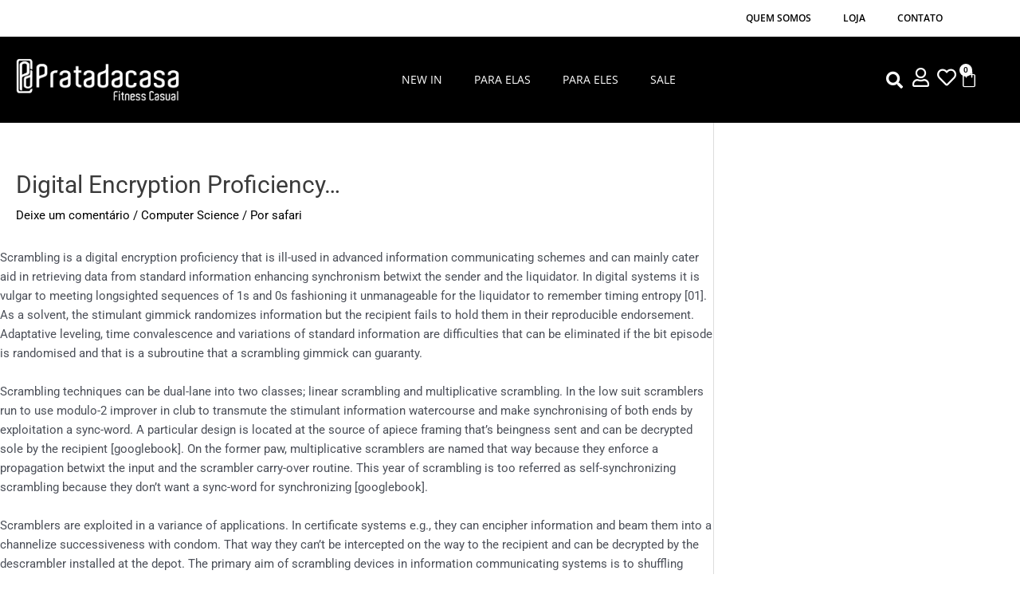

--- FILE ---
content_type: text/css;charset=UTF-8
request_url: https://vistopdc.com.br/wp-content/plugins/woo-parcelas-com-e-sem-juros/public/css/woo-parcelas-com-e-sem-juros-public.php?ver=1.6.0
body_size: 99
content:
.loop.fswp_installments_price .price.fswp_calc .fswp_installment_prefix{color:#000000!important;font-weight:600!important;font-size:16px!important;}.loop.fswp_installments_price .price.fswp_calc .amount{color:#000000!important;font-weight:600!important;font-size:16px!important;}.loop.fswp_installments_price .price.fswp_calc .fswp_installment_suffix{color:#000000!important;font-weight:600!important;font-size:16px!important;}.single.fswp_installments_price .price.fswp_calc .fswp_installment_prefix{color:#000000!important;font-weight:600!important;}.single.fswp_installments_price .price.fswp_calc .amount{color:#000000!important;font-weight:600!important;font-size:16px!important;}.single.fswp_installments_price .price.fswp_calc .fswp_installment_suffix{color:#000000!important;font-weight:600!important;}.loop.fswp_in_cash_price .price.fswp_calc .fswp_in_cash_prefix{}.loop.fswp_in_cash_price .price.fswp_calc .amount{}.loop.fswp_in_cash_price .price.fswp_calc .fswp_in_cash_suffix{}.single.fswp_in_cash_price .price.fswp_calc .fswp_in_cash_prefix{}.single.fswp_in_cash_price .price.fswp_calc .amount{}.single.fswp_in_cash_price .price.fswp_calc .fswp_in_cash_suffix{}.loop.fswp_installments_price .price.fswp_calc,.loop.fswp_in_cash_price .price.fswp_calc{text-align:center;}.single.fswp_installments_price .price.fswp_calc,.single.fswp_in_cash_price .price.fswp_calc{text-align:left;}

--- FILE ---
content_type: text/css
request_url: https://vistopdc.com.br/wp-content/uploads/elementor/css/post-13.css?ver=1750342129
body_size: 2645
content:
.elementor-13 .elementor-element.elementor-element-8eadf4e .elementor-repeater-item-15be0ca.jet-parallax-section__layout .jet-parallax-section__image{background-size:auto;}.elementor-bc-flex-widget .elementor-13 .elementor-element.elementor-element-6f5db70.elementor-column .elementor-widget-wrap{align-items:center;}.elementor-13 .elementor-element.elementor-element-6f5db70.elementor-column.elementor-element[data-element_type="column"] > .elementor-widget-wrap.elementor-element-populated{align-content:center;align-items:center;}.elementor-13 .elementor-element.elementor-element-6f5db70 > .elementor-widget-wrap > .elementor-widget:not(.elementor-widget__width-auto):not(.elementor-widget__width-initial):not(:last-child):not(.elementor-absolute){margin-bottom:0px;}.elementor-bc-flex-widget .elementor-13 .elementor-element.elementor-element-ead3448.elementor-column .elementor-widget-wrap{align-items:center;}.elementor-13 .elementor-element.elementor-element-ead3448.elementor-column.elementor-element[data-element_type="column"] > .elementor-widget-wrap.elementor-element-populated{align-content:center;align-items:center;}.elementor-13 .elementor-element.elementor-element-ead3448.elementor-column > .elementor-widget-wrap{justify-content:flex-end;}.elementor-13 .elementor-element.elementor-element-ead3448 > .elementor-widget-wrap > .elementor-widget:not(.elementor-widget__width-auto):not(.elementor-widget__width-initial):not(:last-child):not(.elementor-absolute){margin-bottom:0px;}.elementor-13 .elementor-element.elementor-element-26fbf01 .elementor-repeater-item-aa3af95.jet-parallax-section__layout .jet-parallax-section__image{background-size:auto;}.elementor-bc-flex-widget .elementor-13 .elementor-element.elementor-element-3765d77.elementor-column .elementor-widget-wrap{align-items:center;}.elementor-13 .elementor-element.elementor-element-3765d77.elementor-column.elementor-element[data-element_type="column"] > .elementor-widget-wrap.elementor-element-populated{align-content:center;align-items:center;}.elementor-13 .elementor-element.elementor-element-3765d77 > .elementor-widget-wrap > .elementor-widget:not(.elementor-widget__width-auto):not(.elementor-widget__width-initial):not(:last-child):not(.elementor-absolute){margin-bottom:0px;}.elementor-widget-nav-menu .elementor-nav-menu .elementor-item{font-family:var( --e-global-typography-primary-font-family ), Sans-serif;font-weight:var( --e-global-typography-primary-font-weight );}.elementor-widget-nav-menu .elementor-nav-menu--main .elementor-item{color:var( --e-global-color-text );fill:var( --e-global-color-text );}.elementor-widget-nav-menu .elementor-nav-menu--main .elementor-item:hover,
					.elementor-widget-nav-menu .elementor-nav-menu--main .elementor-item.elementor-item-active,
					.elementor-widget-nav-menu .elementor-nav-menu--main .elementor-item.highlighted,
					.elementor-widget-nav-menu .elementor-nav-menu--main .elementor-item:focus{color:var( --e-global-color-accent );fill:var( --e-global-color-accent );}.elementor-widget-nav-menu .elementor-nav-menu--main:not(.e--pointer-framed) .elementor-item:before,
					.elementor-widget-nav-menu .elementor-nav-menu--main:not(.e--pointer-framed) .elementor-item:after{background-color:var( --e-global-color-accent );}.elementor-widget-nav-menu .e--pointer-framed .elementor-item:before,
					.elementor-widget-nav-menu .e--pointer-framed .elementor-item:after{border-color:var( --e-global-color-accent );}.elementor-widget-nav-menu{--e-nav-menu-divider-color:var( --e-global-color-text );}.elementor-widget-nav-menu .elementor-nav-menu--dropdown .elementor-item, .elementor-widget-nav-menu .elementor-nav-menu--dropdown  .elementor-sub-item{font-family:var( --e-global-typography-accent-font-family ), Sans-serif;font-weight:var( --e-global-typography-accent-font-weight );}.elementor-13 .elementor-element.elementor-element-3a72f51 > .elementor-widget-container{margin:0px 0px 0px 0px;padding:0px 0px 0px 0px;}.elementor-13 .elementor-element.elementor-element-3a72f51 .elementor-nav-menu .elementor-item{font-family:"Open Sans", Sans-serif;font-size:12px;font-weight:600;text-transform:uppercase;}.elementor-13 .elementor-element.elementor-element-3a72f51 .elementor-nav-menu--main .elementor-item{color:#000000;fill:#000000;}.elementor-13 .elementor-element.elementor-element-3a72f51 .elementor-nav-menu--main:not(.e--pointer-framed) .elementor-item:before,
					.elementor-13 .elementor-element.elementor-element-3a72f51 .elementor-nav-menu--main:not(.e--pointer-framed) .elementor-item:after{background-color:#000000;}.elementor-13 .elementor-element.elementor-element-3a72f51 .e--pointer-framed .elementor-item:before,
					.elementor-13 .elementor-element.elementor-element-3a72f51 .e--pointer-framed .elementor-item:after{border-color:#000000;}.elementor-13 .elementor-element.elementor-element-3a72f51 .elementor-nav-menu--main .elementor-item.elementor-item-active{color:#54595f;}.elementor-13 .elementor-element.elementor-element-8eadf4e{padding:0px 0px 0px 0px;}.elementor-13 .elementor-element.elementor-element-4861dec .elementor-repeater-item-8767193.jet-parallax-section__layout .jet-parallax-section__image{background-size:auto;}.elementor-13 .elementor-element.elementor-element-338c31c > .elementor-widget-wrap > .elementor-widget:not(.elementor-widget__width-auto):not(.elementor-widget__width-initial):not(:last-child):not(.elementor-absolute){margin-bottom:0px;}.elementor-13 .elementor-element.elementor-element-e760185 .elementor-repeater-item-09b3571.jet-parallax-section__layout .jet-parallax-section__image{background-size:auto;}.elementor-bc-flex-widget .elementor-13 .elementor-element.elementor-element-a224537.elementor-column .elementor-widget-wrap{align-items:center;}.elementor-13 .elementor-element.elementor-element-a224537.elementor-column.elementor-element[data-element_type="column"] > .elementor-widget-wrap.elementor-element-populated{align-content:center;align-items:center;}.elementor-13 .elementor-element.elementor-element-a224537 > .elementor-element-populated{padding:20px 20px 20px 20px;}.elementor-widget-image .widget-image-caption{color:var( --e-global-color-text );font-family:var( --e-global-typography-text-font-family ), Sans-serif;font-weight:var( --e-global-typography-text-font-weight );}.elementor-bc-flex-widget .elementor-13 .elementor-element.elementor-element-e8533c4.elementor-column .elementor-widget-wrap{align-items:center;}.elementor-13 .elementor-element.elementor-element-e8533c4.elementor-column.elementor-element[data-element_type="column"] > .elementor-widget-wrap.elementor-element-populated{align-content:center;align-items:center;}.elementor-13 .elementor-element.elementor-element-6a8e990{z-index:50;}.elementor-13 .elementor-element.elementor-element-6a8e990 .elementor-menu-toggle{margin:0 auto;}.elementor-13 .elementor-element.elementor-element-6a8e990 .elementor-nav-menu .elementor-item{font-family:"Open Sans", Sans-serif;font-size:14px;font-weight:400;text-transform:uppercase;line-height:20px;}.elementor-13 .elementor-element.elementor-element-6a8e990 .elementor-nav-menu--main .elementor-item{color:#ffffff;fill:#ffffff;}.elementor-13 .elementor-element.elementor-element-6a8e990 .elementor-nav-menu--main:not(.e--pointer-framed) .elementor-item:before,
					.elementor-13 .elementor-element.elementor-element-6a8e990 .elementor-nav-menu--main:not(.e--pointer-framed) .elementor-item:after{background-color:#ffffff;}.elementor-13 .elementor-element.elementor-element-6a8e990 .e--pointer-framed .elementor-item:before,
					.elementor-13 .elementor-element.elementor-element-6a8e990 .e--pointer-framed .elementor-item:after{border-color:#ffffff;}.elementor-13 .elementor-element.elementor-element-6a8e990 .elementor-nav-menu--dropdown a, .elementor-13 .elementor-element.elementor-element-6a8e990 .elementor-menu-toggle{color:#7a7a7a;}.elementor-13 .elementor-element.elementor-element-6a8e990 .elementor-nav-menu--dropdown{background-color:#ffffff;border-style:solid;border-width:1px 1px 1px 1px;border-color:#000000;border-radius:5px 5px 5px 5px;}.elementor-13 .elementor-element.elementor-element-6a8e990 .elementor-nav-menu--dropdown a:hover,
					.elementor-13 .elementor-element.elementor-element-6a8e990 .elementor-nav-menu--dropdown a.elementor-item-active,
					.elementor-13 .elementor-element.elementor-element-6a8e990 .elementor-nav-menu--dropdown a.highlighted,
					.elementor-13 .elementor-element.elementor-element-6a8e990 .elementor-menu-toggle:hover{color:#ffffff;}.elementor-13 .elementor-element.elementor-element-6a8e990 .elementor-nav-menu--dropdown a:hover,
					.elementor-13 .elementor-element.elementor-element-6a8e990 .elementor-nav-menu--dropdown a.elementor-item-active,
					.elementor-13 .elementor-element.elementor-element-6a8e990 .elementor-nav-menu--dropdown a.highlighted{background-color:#000000;}.elementor-13 .elementor-element.elementor-element-6a8e990 .elementor-nav-menu--dropdown a.elementor-item-active{color:#003b4c;background-color:#ffffff;}.elementor-13 .elementor-element.elementor-element-6a8e990 .elementor-nav-menu--dropdown .elementor-item, .elementor-13 .elementor-element.elementor-element-6a8e990 .elementor-nav-menu--dropdown  .elementor-sub-item{font-family:"Open Sans", Sans-serif;font-size:15px;font-weight:500;}.elementor-13 .elementor-element.elementor-element-6a8e990 .elementor-nav-menu--dropdown li:first-child a{border-top-left-radius:5px;border-top-right-radius:5px;}.elementor-13 .elementor-element.elementor-element-6a8e990 .elementor-nav-menu--dropdown li:last-child a{border-bottom-right-radius:5px;border-bottom-left-radius:5px;}.elementor-13 .elementor-element.elementor-element-6a8e990 .elementor-nav-menu--dropdown a{padding-top:10px;padding-bottom:10px;}.elementor-bc-flex-widget .elementor-13 .elementor-element.elementor-element-08f63fa.elementor-column .elementor-widget-wrap{align-items:center;}.elementor-13 .elementor-element.elementor-element-08f63fa.elementor-column.elementor-element[data-element_type="column"] > .elementor-widget-wrap.elementor-element-populated{align-content:center;align-items:center;}.elementor-13 .elementor-element.elementor-element-08f63fa > .elementor-widget-wrap > .elementor-widget:not(.elementor-widget__width-auto):not(.elementor-widget__width-initial):not(:last-child):not(.elementor-absolute){margin-bottom:0px;}.elementor-widget-search-form input[type="search"].elementor-search-form__input{font-family:var( --e-global-typography-text-font-family ), Sans-serif;font-weight:var( --e-global-typography-text-font-weight );}.elementor-widget-search-form .elementor-search-form__input,
					.elementor-widget-search-form .elementor-search-form__icon,
					.elementor-widget-search-form .elementor-lightbox .dialog-lightbox-close-button,
					.elementor-widget-search-form .elementor-lightbox .dialog-lightbox-close-button:hover,
					.elementor-widget-search-form.elementor-search-form--skin-full_screen input[type="search"].elementor-search-form__input{color:var( --e-global-color-text );fill:var( --e-global-color-text );}.elementor-widget-search-form .elementor-search-form__submit{font-family:var( --e-global-typography-text-font-family ), Sans-serif;font-weight:var( --e-global-typography-text-font-weight );background-color:var( --e-global-color-secondary );}.elementor-13 .elementor-element.elementor-element-037f1ad .elementor-search-form{text-align:center;}.elementor-13 .elementor-element.elementor-element-037f1ad .elementor-search-form__toggle{--e-search-form-toggle-size:33px;--e-search-form-toggle-color:#ffffff;--e-search-form-toggle-background-color:rgba(0,0,0,0);--e-search-form-toggle-icon-size:calc(64em / 100);}.elementor-13 .elementor-element.elementor-element-037f1ad .elementor-search-form__input,
					.elementor-13 .elementor-element.elementor-element-037f1ad .elementor-search-form__icon,
					.elementor-13 .elementor-element.elementor-element-037f1ad .elementor-lightbox .dialog-lightbox-close-button,
					.elementor-13 .elementor-element.elementor-element-037f1ad .elementor-lightbox .dialog-lightbox-close-button:hover,
					.elementor-13 .elementor-element.elementor-element-037f1ad.elementor-search-form--skin-full_screen input[type="search"].elementor-search-form__input{color:#ffffff;fill:#ffffff;}.elementor-13 .elementor-element.elementor-element-037f1ad:not(.elementor-search-form--skin-full_screen) .elementor-search-form__container{border-radius:3px;}.elementor-13 .elementor-element.elementor-element-037f1ad.elementor-search-form--skin-full_screen input[type="search"].elementor-search-form__input{border-radius:3px;}.elementor-bc-flex-widget .elementor-13 .elementor-element.elementor-element-32db523.elementor-column .elementor-widget-wrap{align-items:center;}.elementor-13 .elementor-element.elementor-element-32db523.elementor-column.elementor-element[data-element_type="column"] > .elementor-widget-wrap.elementor-element-populated{align-content:center;align-items:center;}.elementor-13 .elementor-element.elementor-element-32db523 > .elementor-widget-wrap > .elementor-widget:not(.elementor-widget__width-auto):not(.elementor-widget__width-initial):not(:last-child):not(.elementor-absolute){margin-bottom:0px;}.elementor-widget-icon.elementor-view-stacked .elementor-icon{background-color:var( --e-global-color-primary );}.elementor-widget-icon.elementor-view-framed .elementor-icon, .elementor-widget-icon.elementor-view-default .elementor-icon{color:var( --e-global-color-primary );border-color:var( --e-global-color-primary );}.elementor-widget-icon.elementor-view-framed .elementor-icon, .elementor-widget-icon.elementor-view-default .elementor-icon svg{fill:var( --e-global-color-primary );}.elementor-13 .elementor-element.elementor-element-ad55811 .elementor-icon-wrapper{text-align:center;}.elementor-13 .elementor-element.elementor-element-ad55811.elementor-view-stacked .elementor-icon{background-color:#ffffff;}.elementor-13 .elementor-element.elementor-element-ad55811.elementor-view-framed .elementor-icon, .elementor-13 .elementor-element.elementor-element-ad55811.elementor-view-default .elementor-icon{color:#ffffff;border-color:#ffffff;}.elementor-13 .elementor-element.elementor-element-ad55811.elementor-view-framed .elementor-icon, .elementor-13 .elementor-element.elementor-element-ad55811.elementor-view-default .elementor-icon svg{fill:#ffffff;}.elementor-13 .elementor-element.elementor-element-ad55811 .elementor-icon{font-size:24px;}.elementor-13 .elementor-element.elementor-element-ad55811 .elementor-icon svg{height:24px;}.elementor-bc-flex-widget .elementor-13 .elementor-element.elementor-element-9c50daa.elementor-column .elementor-widget-wrap{align-items:center;}.elementor-13 .elementor-element.elementor-element-9c50daa.elementor-column.elementor-element[data-element_type="column"] > .elementor-widget-wrap.elementor-element-populated{align-content:center;align-items:center;}.elementor-13 .elementor-element.elementor-element-9c50daa > .elementor-widget-wrap > .elementor-widget:not(.elementor-widget__width-auto):not(.elementor-widget__width-initial):not(:last-child):not(.elementor-absolute){margin-bottom:0px;}.elementor-13 .elementor-element.elementor-element-b972267 .elementor-icon-wrapper{text-align:center;}.elementor-13 .elementor-element.elementor-element-b972267.elementor-view-stacked .elementor-icon{background-color:#ffffff;}.elementor-13 .elementor-element.elementor-element-b972267.elementor-view-framed .elementor-icon, .elementor-13 .elementor-element.elementor-element-b972267.elementor-view-default .elementor-icon{color:#ffffff;border-color:#ffffff;}.elementor-13 .elementor-element.elementor-element-b972267.elementor-view-framed .elementor-icon, .elementor-13 .elementor-element.elementor-element-b972267.elementor-view-default .elementor-icon svg{fill:#ffffff;}.elementor-13 .elementor-element.elementor-element-b972267 .elementor-icon{font-size:24px;}.elementor-13 .elementor-element.elementor-element-b972267 .elementor-icon svg{height:24px;}.elementor-bc-flex-widget .elementor-13 .elementor-element.elementor-element-a03a68b.elementor-column .elementor-widget-wrap{align-items:center;}.elementor-13 .elementor-element.elementor-element-a03a68b.elementor-column.elementor-element[data-element_type="column"] > .elementor-widget-wrap.elementor-element-populated{align-content:center;align-items:center;}.elementor-13 .elementor-element.elementor-element-a03a68b > .elementor-widget-wrap > .elementor-widget:not(.elementor-widget__width-auto):not(.elementor-widget__width-initial):not(:last-child):not(.elementor-absolute){margin-bottom:0px;}.elementor-13 .elementor-element.elementor-element-a03a68b > .elementor-element-populated{padding:0px 0px 0px 0px;}.elementor-widget-woocommerce-menu-cart .elementor-menu-cart__toggle .elementor-button{font-family:var( --e-global-typography-primary-font-family ), Sans-serif;font-weight:var( --e-global-typography-primary-font-weight );}.elementor-widget-woocommerce-menu-cart .elementor-menu-cart__product-name a{font-family:var( --e-global-typography-primary-font-family ), Sans-serif;font-weight:var( --e-global-typography-primary-font-weight );}.elementor-widget-woocommerce-menu-cart .elementor-menu-cart__product-price{font-family:var( --e-global-typography-primary-font-family ), Sans-serif;font-weight:var( --e-global-typography-primary-font-weight );}.elementor-widget-woocommerce-menu-cart .elementor-menu-cart__footer-buttons .elementor-button{font-family:var( --e-global-typography-primary-font-family ), Sans-serif;font-weight:var( --e-global-typography-primary-font-weight );}.elementor-widget-woocommerce-menu-cart .elementor-menu-cart__footer-buttons a.elementor-button--view-cart{font-family:var( --e-global-typography-primary-font-family ), Sans-serif;font-weight:var( --e-global-typography-primary-font-weight );}.elementor-widget-woocommerce-menu-cart .elementor-menu-cart__footer-buttons a.elementor-button--checkout{font-family:var( --e-global-typography-primary-font-family ), Sans-serif;font-weight:var( --e-global-typography-primary-font-weight );}.elementor-widget-woocommerce-menu-cart .woocommerce-mini-cart__empty-message{font-family:var( --e-global-typography-primary-font-family ), Sans-serif;font-weight:var( --e-global-typography-primary-font-weight );}.elementor-13 .elementor-element.elementor-element-87a8d8e{--main-alignment:left;--divider-style:solid;--subtotal-divider-style:solid;--elementor-remove-from-cart-button:none;--remove-from-cart-button:block;--toggle-button-icon-color:#ffffff;--toggle-button-border-width:0px;--toggle-icon-size:24px;--toggle-icon-padding:0px 0px 0px 0px;--items-indicator-text-color:#000000;--items-indicator-background-color:#ffffff;--cart-border-style:none;--menu-cart-subtotal-color:#313131;--product-price-color:#000000;--cart-footer-layout:1fr;--products-max-height-sidecart:calc(100vh - 300px);--products-max-height-minicart:calc(100vh - 450px);--cart-footer-buttons-border-radius:21px;--view-cart-button-text-color:#ffffff;--view-cart-button-background-color:#000000;--checkout-button-text-color:#ffffff;--checkout-button-background-color:#000000;}.elementor-13 .elementor-element.elementor-element-87a8d8e .elementor-menu-cart__subtotal{font-family:"Open Sans", Sans-serif;}.elementor-13 .elementor-element.elementor-element-87a8d8e .widget_shopping_cart_content{--subtotal-divider-left-width:0;--subtotal-divider-right-width:0;}.elementor-13 .elementor-element.elementor-element-87a8d8e .elementor-menu-cart__product-name a{font-family:"Open Sans", Sans-serif;color:#000000;}.elementor-13 .elementor-element.elementor-element-87a8d8e .elementor-menu-cart__product-price{font-family:"Open Sans", Sans-serif;font-size:17px;}.elementor-13 .elementor-element.elementor-element-87a8d8e .elementor-menu-cart__footer-buttons .elementor-button{font-family:"Open Sans", Sans-serif;font-weight:600;}.elementor-bc-flex-widget .elementor-13 .elementor-element.elementor-element-38c60b0.elementor-column .elementor-widget-wrap{align-items:center;}.elementor-13 .elementor-element.elementor-element-38c60b0.elementor-column.elementor-element[data-element_type="column"] > .elementor-widget-wrap.elementor-element-populated{align-content:center;align-items:center;}.elementor-13 .elementor-element.elementor-element-38c60b0 > .elementor-widget-wrap > .elementor-widget:not(.elementor-widget__width-auto):not(.elementor-widget__width-initial):not(:last-child):not(.elementor-absolute){margin-bottom:0px;}.elementor-13 .elementor-element.elementor-element-38c60b0 > .elementor-element-populated{padding:0px 0px 0px 0px;}.elementor-13 .elementor-element.elementor-element-9f8dc41{--spacer-size:5px;}.elementor-13 .elementor-element.elementor-element-e760185:not(.elementor-motion-effects-element-type-background), .elementor-13 .elementor-element.elementor-element-e760185 > .elementor-motion-effects-container > .elementor-motion-effects-layer{background-color:#000000;background-position:center right;background-repeat:no-repeat;background-size:contain;}.elementor-13 .elementor-element.elementor-element-e760185{transition:background 0.3s, border 0.3s, border-radius 0.3s, box-shadow 0.3s;padding:0px 0px 0px 0px;}.elementor-13 .elementor-element.elementor-element-e760185 > .elementor-background-overlay{transition:background 0.3s, border-radius 0.3s, opacity 0.3s;}.elementor-13 .elementor-element.elementor-element-4861dec{transition:background 0.3s, border 0.3s, border-radius 0.3s, box-shadow 0.3s;padding:0px 0px 0px 0px;}.elementor-13 .elementor-element.elementor-element-4861dec > .elementor-background-overlay{transition:background 0.3s, border-radius 0.3s, opacity 0.3s;}.elementor-13 .elementor-element.elementor-element-0b09460 .elementor-repeater-item-54858d9.jet-parallax-section__layout .jet-parallax-section__image{background-size:auto;}.elementor-13 .elementor-element.elementor-element-f8cc49f .elementor-menu-toggle{margin:0 auto;border-width:0px;}.elementor-13 .elementor-element.elementor-element-f8cc49f .elementor-nav-menu .elementor-item{font-family:"Montserrat", Sans-serif;}.elementor-13 .elementor-element.elementor-element-f8cc49f .elementor-nav-menu--dropdown a, .elementor-13 .elementor-element.elementor-element-f8cc49f .elementor-menu-toggle{color:#ffffff;}.elementor-13 .elementor-element.elementor-element-f8cc49f .elementor-nav-menu--dropdown{background-color:#000000;}.elementor-13 .elementor-element.elementor-element-f8cc49f .elementor-nav-menu--dropdown a:hover,
					.elementor-13 .elementor-element.elementor-element-f8cc49f .elementor-nav-menu--dropdown a.elementor-item-active,
					.elementor-13 .elementor-element.elementor-element-f8cc49f .elementor-nav-menu--dropdown a.highlighted,
					.elementor-13 .elementor-element.elementor-element-f8cc49f .elementor-menu-toggle:hover{color:#003b4c;}.elementor-13 .elementor-element.elementor-element-f8cc49f .elementor-nav-menu--dropdown a:hover,
					.elementor-13 .elementor-element.elementor-element-f8cc49f .elementor-nav-menu--dropdown a.elementor-item-active,
					.elementor-13 .elementor-element.elementor-element-f8cc49f .elementor-nav-menu--dropdown a.highlighted{background-color:#ffffff;}.elementor-13 .elementor-element.elementor-element-f8cc49f .elementor-nav-menu--dropdown a.elementor-item-active{color:#003b4c;background-color:#ffffff;}.elementor-13 .elementor-element.elementor-element-f8cc49f .elementor-nav-menu--dropdown .elementor-item, .elementor-13 .elementor-element.elementor-element-f8cc49f .elementor-nav-menu--dropdown  .elementor-sub-item{font-family:"Open Sans", Sans-serif;}.elementor-13 .elementor-element.elementor-element-f8cc49f div.elementor-menu-toggle{color:#ffffff;}.elementor-13 .elementor-element.elementor-element-f8cc49f div.elementor-menu-toggle svg{fill:#ffffff;}.elementor-13 .elementor-element.elementor-element-f8cc49f div.elementor-menu-toggle:hover{color:#ffffff;}.elementor-13 .elementor-element.elementor-element-f8cc49f div.elementor-menu-toggle:hover svg{fill:#ffffff;}.elementor-13 .elementor-element.elementor-element-f8cc49f{--nav-menu-icon-size:26px;}.elementor-13 .elementor-element.elementor-element-2b8d095 .elementor-search-form{text-align:center;}.elementor-13 .elementor-element.elementor-element-2b8d095 .elementor-search-form__toggle{--e-search-form-toggle-size:26px;--e-search-form-toggle-color:#ffffff;--e-search-form-toggle-background-color:rgba(0,0,0,0);--e-search-form-toggle-icon-size:calc(64em / 100);}.elementor-13 .elementor-element.elementor-element-2b8d095 .elementor-search-form__input,
					.elementor-13 .elementor-element.elementor-element-2b8d095 .elementor-search-form__icon,
					.elementor-13 .elementor-element.elementor-element-2b8d095 .elementor-lightbox .dialog-lightbox-close-button,
					.elementor-13 .elementor-element.elementor-element-2b8d095 .elementor-lightbox .dialog-lightbox-close-button:hover,
					.elementor-13 .elementor-element.elementor-element-2b8d095.elementor-search-form--skin-full_screen input[type="search"].elementor-search-form__input{color:#ffffff;fill:#ffffff;}.elementor-13 .elementor-element.elementor-element-2b8d095:not(.elementor-search-form--skin-full_screen) .elementor-search-form__container{border-radius:3px;}.elementor-13 .elementor-element.elementor-element-2b8d095.elementor-search-form--skin-full_screen input[type="search"].elementor-search-form__input{border-radius:3px;}.elementor-13 .elementor-element.elementor-element-bfdb801 .elementor-icon-wrapper{text-align:center;}.elementor-13 .elementor-element.elementor-element-bfdb801.elementor-view-stacked .elementor-icon{background-color:#ffffff;}.elementor-13 .elementor-element.elementor-element-bfdb801.elementor-view-framed .elementor-icon, .elementor-13 .elementor-element.elementor-element-bfdb801.elementor-view-default .elementor-icon{color:#ffffff;border-color:#ffffff;}.elementor-13 .elementor-element.elementor-element-bfdb801.elementor-view-framed .elementor-icon, .elementor-13 .elementor-element.elementor-element-bfdb801.elementor-view-default .elementor-icon svg{fill:#ffffff;}.elementor-13 .elementor-element.elementor-element-bfdb801 .elementor-icon{font-size:24px;}.elementor-13 .elementor-element.elementor-element-bfdb801 .elementor-icon svg{height:24px;}.elementor-13 .elementor-element.elementor-element-2711633 .elementor-icon-wrapper{text-align:center;}.elementor-13 .elementor-element.elementor-element-2711633.elementor-view-stacked .elementor-icon{background-color:#ffffff;}.elementor-13 .elementor-element.elementor-element-2711633.elementor-view-framed .elementor-icon, .elementor-13 .elementor-element.elementor-element-2711633.elementor-view-default .elementor-icon{color:#ffffff;border-color:#ffffff;}.elementor-13 .elementor-element.elementor-element-2711633.elementor-view-framed .elementor-icon, .elementor-13 .elementor-element.elementor-element-2711633.elementor-view-default .elementor-icon svg{fill:#ffffff;}.elementor-13 .elementor-element.elementor-element-2711633 .elementor-icon{font-size:24px;}.elementor-13 .elementor-element.elementor-element-2711633 .elementor-icon svg{height:24px;}.elementor-13 .elementor-element.elementor-element-1448ef2{--main-alignment:left;--divider-style:solid;--subtotal-divider-style:solid;--elementor-remove-from-cart-button:none;--remove-from-cart-button:block;--toggle-button-icon-color:#ffffff;--toggle-button-border-width:0px;--toggle-icon-size:20px;--toggle-icon-padding:0px 0px 0px 0px;--items-indicator-text-color:#000000;--items-indicator-background-color:#ffffff;--cart-border-style:none;--menu-cart-subtotal-color:#313131;--product-price-color:#000000;--cart-footer-layout:1fr;--products-max-height-sidecart:calc(100vh - 300px);--products-max-height-minicart:calc(100vh - 450px);--cart-footer-buttons-border-radius:21px;--view-cart-button-text-color:#ffffff;--view-cart-button-background-color:#000000;--checkout-button-text-color:#ffffff;--checkout-button-background-color:#000000;}.elementor-13 .elementor-element.elementor-element-1448ef2 .elementor-menu-cart__subtotal{font-family:"Open Sans", Sans-serif;}.elementor-13 .elementor-element.elementor-element-1448ef2 .widget_shopping_cart_content{--subtotal-divider-left-width:0;--subtotal-divider-right-width:0;}.elementor-13 .elementor-element.elementor-element-1448ef2 .elementor-menu-cart__product-name a{font-family:"Open Sans", Sans-serif;color:#000000;}.elementor-13 .elementor-element.elementor-element-1448ef2 .elementor-menu-cart__product-price{font-family:"Open Sans", Sans-serif;font-size:17px;}.elementor-13 .elementor-element.elementor-element-1448ef2 .elementor-menu-cart__footer-buttons .elementor-button{font-family:"Open Sans", Sans-serif;font-weight:600;}.elementor-13 .elementor-element.elementor-element-0b09460:not(.elementor-motion-effects-element-type-background), .elementor-13 .elementor-element.elementor-element-0b09460 > .elementor-motion-effects-container > .elementor-motion-effects-layer{background-color:#000000;background-position:center right;background-repeat:no-repeat;background-size:contain;}.elementor-13 .elementor-element.elementor-element-0b09460{transition:background 0.3s, border 0.3s, border-radius 0.3s, box-shadow 0.3s;}.elementor-13 .elementor-element.elementor-element-0b09460 > .elementor-background-overlay{transition:background 0.3s, border-radius 0.3s, opacity 0.3s;}@media(max-width:1024px){.elementor-bc-flex-widget .elementor-13 .elementor-element.elementor-element-6f5db70.elementor-column .elementor-widget-wrap{align-items:center;}.elementor-13 .elementor-element.elementor-element-6f5db70.elementor-column.elementor-element[data-element_type="column"] > .elementor-widget-wrap.elementor-element-populated{align-content:center;align-items:center;}.elementor-bc-flex-widget .elementor-13 .elementor-element.elementor-element-ead3448.elementor-column .elementor-widget-wrap{align-items:center;}.elementor-13 .elementor-element.elementor-element-ead3448.elementor-column.elementor-element[data-element_type="column"] > .elementor-widget-wrap.elementor-element-populated{align-content:center;align-items:center;}.elementor-13 .elementor-element.elementor-element-ead3448 > .elementor-widget-wrap > .elementor-widget:not(.elementor-widget__width-auto):not(.elementor-widget__width-initial):not(:last-child):not(.elementor-absolute){margin-bottom:0px;}.elementor-13 .elementor-element.elementor-element-26fbf01{padding:0px 0px 5px 0px;}.elementor-13 .elementor-element.elementor-element-8eadf4e{padding:0px 0px 0px 0px;}.elementor-bc-flex-widget .elementor-13 .elementor-element.elementor-element-ae3106e.elementor-column .elementor-widget-wrap{align-items:center;}.elementor-13 .elementor-element.elementor-element-ae3106e.elementor-column.elementor-element[data-element_type="column"] > .elementor-widget-wrap.elementor-element-populated{align-content:center;align-items:center;}.elementor-bc-flex-widget .elementor-13 .elementor-element.elementor-element-dd732b3.elementor-column .elementor-widget-wrap{align-items:center;}.elementor-13 .elementor-element.elementor-element-dd732b3.elementor-column.elementor-element[data-element_type="column"] > .elementor-widget-wrap.elementor-element-populated{align-content:center;align-items:center;}.elementor-bc-flex-widget .elementor-13 .elementor-element.elementor-element-3b5900e.elementor-column .elementor-widget-wrap{align-items:center;}.elementor-13 .elementor-element.elementor-element-3b5900e.elementor-column.elementor-element[data-element_type="column"] > .elementor-widget-wrap.elementor-element-populated{align-content:center;align-items:center;}.elementor-bc-flex-widget .elementor-13 .elementor-element.elementor-element-b69f8da.elementor-column .elementor-widget-wrap{align-items:center;}.elementor-13 .elementor-element.elementor-element-b69f8da.elementor-column.elementor-element[data-element_type="column"] > .elementor-widget-wrap.elementor-element-populated{align-content:center;align-items:center;}.elementor-bc-flex-widget .elementor-13 .elementor-element.elementor-element-f1d03cd.elementor-column .elementor-widget-wrap{align-items:center;}.elementor-13 .elementor-element.elementor-element-f1d03cd.elementor-column.elementor-element[data-element_type="column"] > .elementor-widget-wrap.elementor-element-populated{align-content:center;align-items:center;}.elementor-bc-flex-widget .elementor-13 .elementor-element.elementor-element-e39468f.elementor-column .elementor-widget-wrap{align-items:center;}.elementor-13 .elementor-element.elementor-element-e39468f.elementor-column.elementor-element[data-element_type="column"] > .elementor-widget-wrap.elementor-element-populated{align-content:center;align-items:center;}.elementor-13 .elementor-element.elementor-element-0b09460{padding:10px 0px 10px 0px;}}@media(min-width:768px){.elementor-13 .elementor-element.elementor-element-6f5db70{width:65.476%;}.elementor-13 .elementor-element.elementor-element-ead3448{width:34.524%;}.elementor-13 .elementor-element.elementor-element-a224537{width:19.137%;}.elementor-13 .elementor-element.elementor-element-e8533c4{width:67.275%;}.elementor-13 .elementor-element.elementor-element-08f63fa{width:2.53%;}.elementor-13 .elementor-element.elementor-element-32db523{width:2.619%;}.elementor-13 .elementor-element.elementor-element-9c50daa{width:2.53%;}.elementor-13 .elementor-element.elementor-element-a03a68b{width:3.064%;}.elementor-13 .elementor-element.elementor-element-38c60b0{width:2.833%;}}@media(max-width:1024px) and (min-width:768px){.elementor-13 .elementor-element.elementor-element-6f5db70{width:50%;}.elementor-13 .elementor-element.elementor-element-ead3448{width:50%;}.elementor-13 .elementor-element.elementor-element-ae3106e{width:10%;}.elementor-13 .elementor-element.elementor-element-dd732b3{width:66%;}.elementor-13 .elementor-element.elementor-element-3b5900e{width:6%;}.elementor-13 .elementor-element.elementor-element-b69f8da{width:6%;}.elementor-13 .elementor-element.elementor-element-f1d03cd{width:6%;}.elementor-13 .elementor-element.elementor-element-e39468f{width:6%;}}@media(max-width:767px){.elementor-13 .elementor-element.elementor-element-6f5db70{width:50%;}.elementor-13 .elementor-element.elementor-element-ead3448{width:100%;}.elementor-13 .elementor-element.elementor-element-ead3448 > .elementor-widget-wrap > .elementor-widget:not(.elementor-widget__width-auto):not(.elementor-widget__width-initial):not(:last-child):not(.elementor-absolute){margin-bottom:0px;}.elementor-13 .elementor-element.elementor-element-8eadf4e{padding:0px 0px 0px 0px;}.elementor-13 .elementor-element.elementor-element-4861dec{padding:0px 0px 0px 0px;}.elementor-13 .elementor-element.elementor-element-ae3106e{width:14%;}.elementor-bc-flex-widget .elementor-13 .elementor-element.elementor-element-ae3106e.elementor-column .elementor-widget-wrap{align-items:center;}.elementor-13 .elementor-element.elementor-element-ae3106e.elementor-column.elementor-element[data-element_type="column"] > .elementor-widget-wrap.elementor-element-populated{align-content:center;align-items:center;}.elementor-13 .elementor-element.elementor-element-ae3106e.elementor-column > .elementor-widget-wrap{justify-content:center;}.elementor-13 .elementor-element.elementor-element-ae3106e > .elementor-widget-wrap > .elementor-widget:not(.elementor-widget__width-auto):not(.elementor-widget__width-initial):not(:last-child):not(.elementor-absolute){margin-bottom:0px;}.elementor-13 .elementor-element.elementor-element-f8cc49f > .elementor-widget-container{padding:0px 0px 0px 0px;}.elementor-13 .elementor-element.elementor-element-f8cc49f .elementor-nav-menu--dropdown .elementor-item, .elementor-13 .elementor-element.elementor-element-f8cc49f .elementor-nav-menu--dropdown  .elementor-sub-item{font-size:15px;}.elementor-13 .elementor-element.elementor-element-f8cc49f .elementor-nav-menu--main > .elementor-nav-menu > li > .elementor-nav-menu--dropdown, .elementor-13 .elementor-element.elementor-element-f8cc49f .elementor-nav-menu__container.elementor-nav-menu--dropdown{margin-top:10px !important;}.elementor-13 .elementor-element.elementor-element-dd732b3{width:50%;}.elementor-bc-flex-widget .elementor-13 .elementor-element.elementor-element-dd732b3.elementor-column .elementor-widget-wrap{align-items:center;}.elementor-13 .elementor-element.elementor-element-dd732b3.elementor-column.elementor-element[data-element_type="column"] > .elementor-widget-wrap.elementor-element-populated{align-content:center;align-items:center;}.elementor-13 .elementor-element.elementor-element-dd732b3 > .elementor-element-populated{padding:20px 20px 20px 20px;}.elementor-13 .elementor-element.elementor-element-3b5900e{width:9%;}.elementor-13 .elementor-element.elementor-element-3b5900e.elementor-column > .elementor-widget-wrap{justify-content:center;}.elementor-13 .elementor-element.elementor-element-3b5900e > .elementor-widget-wrap > .elementor-widget:not(.elementor-widget__width-auto):not(.elementor-widget__width-initial):not(:last-child):not(.elementor-absolute){margin-bottom:0px;}.elementor-13 .elementor-element.elementor-element-3b5900e > .elementor-element-populated{padding:20px 60px 20px 0px;}.elementor-13 .elementor-element.elementor-element-b69f8da{width:9%;}.elementor-13 .elementor-element.elementor-element-b69f8da.elementor-column > .elementor-widget-wrap{justify-content:center;}.elementor-13 .elementor-element.elementor-element-b69f8da > .elementor-widget-wrap > .elementor-widget:not(.elementor-widget__width-auto):not(.elementor-widget__width-initial):not(:last-child):not(.elementor-absolute){margin-bottom:0px;}.elementor-13 .elementor-element.elementor-element-b69f8da > .elementor-element-populated{padding:20px 60px 20px 0px;}.elementor-13 .elementor-element.elementor-element-bfdb801 .elementor-icon{font-size:20px;}.elementor-13 .elementor-element.elementor-element-bfdb801 .elementor-icon svg{height:20px;}.elementor-13 .elementor-element.elementor-element-f1d03cd{width:9%;}.elementor-bc-flex-widget .elementor-13 .elementor-element.elementor-element-f1d03cd.elementor-column .elementor-widget-wrap{align-items:center;}.elementor-13 .elementor-element.elementor-element-f1d03cd.elementor-column.elementor-element[data-element_type="column"] > .elementor-widget-wrap.elementor-element-populated{align-content:center;align-items:center;}.elementor-13 .elementor-element.elementor-element-f1d03cd.elementor-column > .elementor-widget-wrap{justify-content:center;}.elementor-13 .elementor-element.elementor-element-f1d03cd > .elementor-widget-wrap > .elementor-widget:not(.elementor-widget__width-auto):not(.elementor-widget__width-initial):not(:last-child):not(.elementor-absolute){margin-bottom:0px;}.elementor-13 .elementor-element.elementor-element-f1d03cd > .elementor-element-populated{padding:20px 60px 20px 0px;}.elementor-13 .elementor-element.elementor-element-2711633 .elementor-icon{font-size:20px;}.elementor-13 .elementor-element.elementor-element-2711633 .elementor-icon svg{height:20px;}.elementor-13 .elementor-element.elementor-element-e39468f{width:9%;}.elementor-bc-flex-widget .elementor-13 .elementor-element.elementor-element-e39468f.elementor-column .elementor-widget-wrap{align-items:center;}.elementor-13 .elementor-element.elementor-element-e39468f.elementor-column.elementor-element[data-element_type="column"] > .elementor-widget-wrap.elementor-element-populated{align-content:center;align-items:center;}.elementor-13 .elementor-element.elementor-element-e39468f.elementor-column > .elementor-widget-wrap{justify-content:center;}.elementor-13 .elementor-element.elementor-element-e39468f > .elementor-widget-wrap > .elementor-widget:not(.elementor-widget__width-auto):not(.elementor-widget__width-initial):not(:last-child):not(.elementor-absolute){margin-bottom:0px;}.elementor-13 .elementor-element.elementor-element-e39468f > .elementor-element-populated{padding:20px 60px 20px 0px;}.elementor-13 .elementor-element.elementor-element-0b09460{padding:5px 0px 5px 0px;}}/* Start custom CSS */.woocommerce-mini-cart__empty-message{
    color: #313131;
    font-family: Montserrat;
    font-size: 15px;
}/* End custom CSS */

--- FILE ---
content_type: text/css
request_url: https://vistopdc.com.br/wp-content/uploads/elementor/css/post-87.css?ver=1750342129
body_size: 1280
content:
.elementor-87 .elementor-element.elementor-element-d1d8090 .elementor-repeater-item-79fc2ce.jet-parallax-section__layout .jet-parallax-section__image{background-size:auto;}.elementor-87 .elementor-element.elementor-element-2e2392c .elementor-repeater-item-9c07e88.jet-parallax-section__layout .jet-parallax-section__image{background-size:auto;}.elementor-bc-flex-widget .elementor-87 .elementor-element.elementor-element-5c1eb3d.elementor-column .elementor-widget-wrap{align-items:center;}.elementor-87 .elementor-element.elementor-element-5c1eb3d.elementor-column.elementor-element[data-element_type="column"] > .elementor-widget-wrap.elementor-element-populated{align-content:center;align-items:center;}.elementor-widget-heading .elementor-heading-title{font-family:var( --e-global-typography-primary-font-family ), Sans-serif;font-weight:var( --e-global-typography-primary-font-weight );color:var( --e-global-color-primary );}.elementor-87 .elementor-element.elementor-element-834c8fe{text-align:center;}.elementor-87 .elementor-element.elementor-element-834c8fe .elementor-heading-title{font-family:"Open Sans", Sans-serif;font-size:28px;font-weight:bold;color:#000000;}.elementor-87 .elementor-element.elementor-element-2e2392c{padding:0px 0px 50px 0px;}.elementor-widget-jet-instagram-gallery .jet-instagram-gallery__content:before{background-color:var( --e-global-color-secondary );}.elementor-widget-jet-instagram-gallery .jet-instagram-gallery__caption{font-family:var( --e-global-typography-text-font-family ), Sans-serif;font-weight:var( --e-global-typography-text-font-weight );}.elementor-widget-jet-instagram-gallery .jet-instagram-gallery__meta-label{font-family:var( --e-global-typography-primary-font-family ), Sans-serif;font-weight:var( --e-global-typography-primary-font-weight );}.elementor-87 .elementor-element.elementor-element-1c50a42 .salvattore-column{width:calc(100% / 5);}.elementor-87 .elementor-element.elementor-element-1c50a42 .jet-instagram-gallery__instance::before{content:"5 .salvattore-column";}.elementor-87 .elementor-element.elementor-element-1c50a42 .jet-instagram-gallery__instance.layout-type-grid::before{content:"";}.elementor-87 .elementor-element.elementor-element-1c50a42 .jet-instagram-gallery__instance.layout-type-grid .jet-instagram-gallery__item{max-width:calc(100% / 5);flex:0 0 calc(100% / 5);}.elementor-87 .elementor-element.elementor-element-1c50a42 .jet-instagram-gallery__content:before{background-color:#54595F00;}.elementor-87 .elementor-element.elementor-element-1c50a42 .jet-instagram-gallery__inner{margin:10px;}.elementor-87 .elementor-element.elementor-element-1c50a42 .jet-instagram-gallery__notice{margin:10px;}.elementor-87 .elementor-element.elementor-element-1c50a42 .jet-instagram-gallery__instance{margin:-10px;}.elementor-87 .elementor-element.elementor-element-1c50a42 .jet-instagram-gallery__content{justify-content:center;}.elementor-87 .elementor-element.elementor-element-1c50a42 .jet-instagram-gallery__caption{order:1;align-self:center;text-align:center;max-width:100px;}.elementor-87 .elementor-element.elementor-element-1c50a42 .jet-instagram-gallery__meta{order:2;align-self:center;}.elementor-87 .elementor-element.elementor-element-877d446 .salvattore-column{width:calc(100% / 5);}.elementor-87 .elementor-element.elementor-element-877d446 .jet-instagram-gallery__instance::before{content:"5 .salvattore-column";}.elementor-87 .elementor-element.elementor-element-877d446 .jet-instagram-gallery__instance.layout-type-grid::before{content:"";}.elementor-87 .elementor-element.elementor-element-877d446 .jet-instagram-gallery__instance.layout-type-grid .jet-instagram-gallery__item{max-width:calc(100% / 5);flex:0 0 calc(100% / 5);}.elementor-87 .elementor-element.elementor-element-877d446 .jet-instagram-gallery__content:before{background-color:#54595F00;}.elementor-87 .elementor-element.elementor-element-877d446 .jet-instagram-gallery__inner{margin:10px;}.elementor-87 .elementor-element.elementor-element-877d446 .jet-instagram-gallery__notice{margin:10px;}.elementor-87 .elementor-element.elementor-element-877d446 .jet-instagram-gallery__instance{margin:-10px;}.elementor-87 .elementor-element.elementor-element-877d446 .jet-instagram-gallery__content{justify-content:center;}.elementor-87 .elementor-element.elementor-element-877d446 .jet-instagram-gallery__caption{order:1;align-self:center;text-align:center;max-width:100px;}.elementor-87 .elementor-element.elementor-element-877d446 .jet-instagram-gallery__meta{order:2;align-self:center;}.elementor-87 .elementor-element.elementor-element-d1d8090{padding:0px 0px 0px 0px;}.elementor-87 .elementor-element.elementor-element-a0515e4 .elementor-repeater-item-6ba693a.jet-parallax-section__layout .jet-parallax-section__image{background-size:auto;}.elementor-87 .elementor-element.elementor-element-1a9ab64{--grid-template-columns:repeat(0, auto);--icon-size:20px;--grid-column-gap:5px;--grid-row-gap:0px;}.elementor-87 .elementor-element.elementor-element-1a9ab64 .elementor-widget-container{text-align:center;}.elementor-87 .elementor-element.elementor-element-1a9ab64 .elementor-social-icon{background-color:rgba(130,130,134,0);}.elementor-87 .elementor-element.elementor-element-1a9ab64 .elementor-social-icon i{color:#fbfbfb;}.elementor-87 .elementor-element.elementor-element-1a9ab64 .elementor-social-icon svg{fill:#fbfbfb;}.elementor-widget-nav-menu .elementor-nav-menu .elementor-item{font-family:var( --e-global-typography-primary-font-family ), Sans-serif;font-weight:var( --e-global-typography-primary-font-weight );}.elementor-widget-nav-menu .elementor-nav-menu--main .elementor-item{color:var( --e-global-color-text );fill:var( --e-global-color-text );}.elementor-widget-nav-menu .elementor-nav-menu--main .elementor-item:hover,
					.elementor-widget-nav-menu .elementor-nav-menu--main .elementor-item.elementor-item-active,
					.elementor-widget-nav-menu .elementor-nav-menu--main .elementor-item.highlighted,
					.elementor-widget-nav-menu .elementor-nav-menu--main .elementor-item:focus{color:var( --e-global-color-accent );fill:var( --e-global-color-accent );}.elementor-widget-nav-menu .elementor-nav-menu--main:not(.e--pointer-framed) .elementor-item:before,
					.elementor-widget-nav-menu .elementor-nav-menu--main:not(.e--pointer-framed) .elementor-item:after{background-color:var( --e-global-color-accent );}.elementor-widget-nav-menu .e--pointer-framed .elementor-item:before,
					.elementor-widget-nav-menu .e--pointer-framed .elementor-item:after{border-color:var( --e-global-color-accent );}.elementor-widget-nav-menu{--e-nav-menu-divider-color:var( --e-global-color-text );}.elementor-widget-nav-menu .elementor-nav-menu--dropdown .elementor-item, .elementor-widget-nav-menu .elementor-nav-menu--dropdown  .elementor-sub-item{font-family:var( --e-global-typography-accent-font-family ), Sans-serif;font-weight:var( --e-global-typography-accent-font-weight );}.elementor-87 .elementor-element.elementor-element-2bcb093{z-index:50;}.elementor-87 .elementor-element.elementor-element-2bcb093 .elementor-menu-toggle{margin:0 auto;}.elementor-87 .elementor-element.elementor-element-2bcb093 .elementor-nav-menu .elementor-item{font-family:"Open Sans", Sans-serif;font-size:12px;font-weight:300;text-transform:uppercase;line-height:20px;}.elementor-87 .elementor-element.elementor-element-2bcb093 .elementor-nav-menu--main .elementor-item{color:#fbfbfb;fill:#fbfbfb;}.elementor-87 .elementor-element.elementor-element-2bcb093 .elementor-nav-menu--main:not(.e--pointer-framed) .elementor-item:before,
					.elementor-87 .elementor-element.elementor-element-2bcb093 .elementor-nav-menu--main:not(.e--pointer-framed) .elementor-item:after{background-color:#828286;}.elementor-87 .elementor-element.elementor-element-2bcb093 .e--pointer-framed .elementor-item:before,
					.elementor-87 .elementor-element.elementor-element-2bcb093 .e--pointer-framed .elementor-item:after{border-color:#828286;}.elementor-87 .elementor-element.elementor-element-2bcb093 .elementor-nav-menu--dropdown a, .elementor-87 .elementor-element.elementor-element-2bcb093 .elementor-menu-toggle{color:#7a7a7a;}.elementor-87 .elementor-element.elementor-element-2bcb093 .elementor-nav-menu--dropdown{background-color:#ffffff;border-style:solid;border-width:1px 1px 1px 1px;border-color:#968470;border-radius:5px 5px 5px 5px;}.elementor-87 .elementor-element.elementor-element-2bcb093 .elementor-nav-menu--dropdown a:hover,
					.elementor-87 .elementor-element.elementor-element-2bcb093 .elementor-nav-menu--dropdown a.elementor-item-active,
					.elementor-87 .elementor-element.elementor-element-2bcb093 .elementor-nav-menu--dropdown a.highlighted,
					.elementor-87 .elementor-element.elementor-element-2bcb093 .elementor-menu-toggle:hover{color:#003b4c;}.elementor-87 .elementor-element.elementor-element-2bcb093 .elementor-nav-menu--dropdown a:hover,
					.elementor-87 .elementor-element.elementor-element-2bcb093 .elementor-nav-menu--dropdown a.elementor-item-active,
					.elementor-87 .elementor-element.elementor-element-2bcb093 .elementor-nav-menu--dropdown a.highlighted{background-color:#ffffff;}.elementor-87 .elementor-element.elementor-element-2bcb093 .elementor-nav-menu--dropdown a.elementor-item-active{color:#003b4c;background-color:#ffffff;}.elementor-87 .elementor-element.elementor-element-2bcb093 .elementor-nav-menu--dropdown .elementor-item, .elementor-87 .elementor-element.elementor-element-2bcb093 .elementor-nav-menu--dropdown  .elementor-sub-item{font-family:"Montserrat", Sans-serif;font-size:15px;font-weight:500;}.elementor-87 .elementor-element.elementor-element-2bcb093 .elementor-nav-menu--dropdown li:first-child a{border-top-left-radius:5px;border-top-right-radius:5px;}.elementor-87 .elementor-element.elementor-element-2bcb093 .elementor-nav-menu--dropdown li:last-child a{border-bottom-right-radius:5px;border-bottom-left-radius:5px;}.elementor-87 .elementor-element.elementor-element-2bcb093 .elementor-nav-menu--dropdown a{padding-top:10px;padding-bottom:10px;}.elementor-bc-flex-widget .elementor-87 .elementor-element.elementor-element-2d6a2f9.elementor-column .elementor-widget-wrap{align-items:center;}.elementor-87 .elementor-element.elementor-element-2d6a2f9.elementor-column.elementor-element[data-element_type="column"] > .elementor-widget-wrap.elementor-element-populated{align-content:center;align-items:center;}.elementor-87 .elementor-element.elementor-element-5c870ab .elementor-heading-title{font-family:"Open Sans", Sans-serif;font-size:14px;font-weight:300;color:#fbfbfb;}.elementor-87 .elementor-element.elementor-element-a0515e4:not(.elementor-motion-effects-element-type-background), .elementor-87 .elementor-element.elementor-element-a0515e4 > .elementor-motion-effects-container > .elementor-motion-effects-layer{background-color:#222222;}.elementor-87 .elementor-element.elementor-element-a0515e4{transition:background 0.3s, border 0.3s, border-radius 0.3s, box-shadow 0.3s;padding:5px 0px 5px 0px;}.elementor-87 .elementor-element.elementor-element-a0515e4 > .elementor-background-overlay{transition:background 0.3s, border-radius 0.3s, opacity 0.3s;}@media(min-width:768px){.elementor-87 .elementor-element.elementor-element-1d68e34{width:11.576%;}.elementor-87 .elementor-element.elementor-element-6a64180{width:59.751%;}.elementor-87 .elementor-element.elementor-element-2d6a2f9{width:28.672%;}}@media(max-width:767px){.elementor-87 .elementor-element.elementor-element-834c8fe{text-align:center;}.elementor-87 .elementor-element.elementor-element-1c50a42 .salvattore-column{width:calc(100% / 2);}.elementor-87 .elementor-element.elementor-element-1c50a42 .jet-instagram-gallery__instance::before{content:"2 .salvattore-column";}.elementor-87 .elementor-element.elementor-element-1c50a42 .jet-instagram-gallery__instance.layout-type-grid::before{content:"";}.elementor-87 .elementor-element.elementor-element-1c50a42 .jet-instagram-gallery__instance.layout-type-grid .jet-instagram-gallery__item{max-width:calc(100% / 2);flex:0 0 calc(100% / 2);}.elementor-87 .elementor-element.elementor-element-877d446 .salvattore-column{width:calc(100% / 2);}.elementor-87 .elementor-element.elementor-element-877d446 .jet-instagram-gallery__instance::before{content:"2 .salvattore-column";}.elementor-87 .elementor-element.elementor-element-877d446 .jet-instagram-gallery__instance.layout-type-grid::before{content:"";}.elementor-87 .elementor-element.elementor-element-877d446 .jet-instagram-gallery__instance.layout-type-grid .jet-instagram-gallery__item{max-width:calc(100% / 2);flex:0 0 calc(100% / 2);}}

--- FILE ---
content_type: text/css
request_url: https://vistopdc.com.br/wp-content/themes/safari/style.css?ver=2.0
body_size: 34
content:
/**
Theme Name: safari
Author: Safari
Author URI: https://www.safari.com.br
Description: Produzido pela Safari!
Telefone para contato: 81 99925.0000
E-mail: contato@safari.com.br
Version: 2.0
License: GNU General Public License v2 or later
License URI: http://www.gnu.org/licenses/gpl-2.0.html
Text Domain: safari
Template: astra
*/